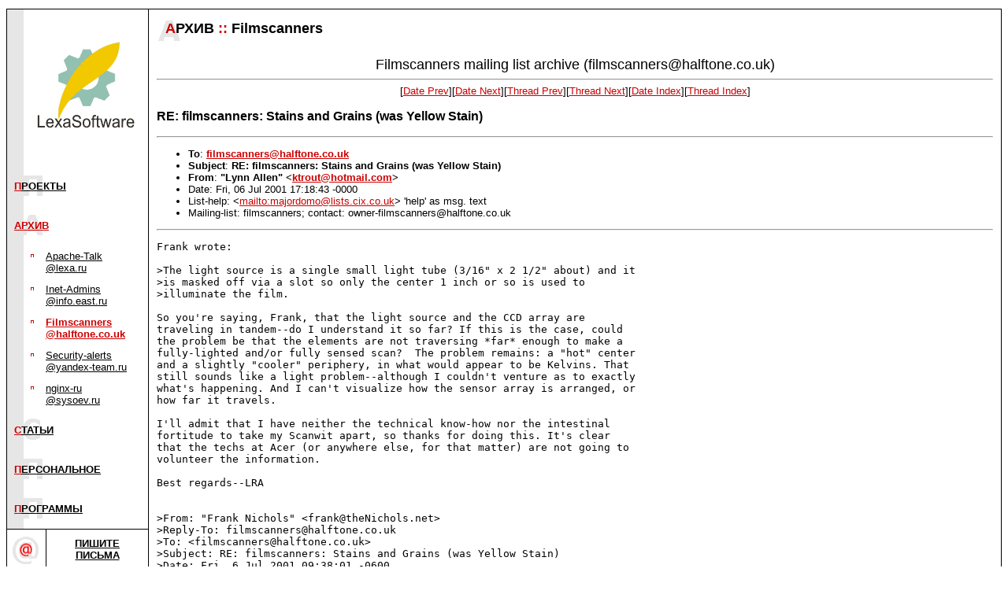

--- FILE ---
content_type: text/html; charset=koi8-r
request_url: https://www.lexa.ru/FS/msg06667.html
body_size: 5373
content:
<!-- MHonArc v2.6.16 -->
<!--X-Subject: RE: filmscanners: Stains and Grains (was Yellow Stain) -->
<!--X-From-R13: "Zlaa Oyyra" <xgebhgNubgznvy.pbz> -->
<!--X-Date: Fri, 6 Jul 2001 23:02:20 +0400 (MSD) -->
<!--X-Message-Id: F66Dt3HvoFOAmEaJswF00011117@hotmail.com -->
<!--X-Content-Type: text/plain -->
<!--X-Head-End-->
<html>
<head>
<style  type="text/css">
p {font-family:Verdana, sans-serif; font-size:10pt;}
h3 {font-family:Verdana, sans-serif;}
h4 {font-family:Verdana, sans-serif;}
h5 {font-family:Verdana, sans-serif;}
dl {font-family:Verdana, sans-serif; font-size:10pt;}
dt {font-family:Verdana, sans-serif; font-size:10pt;}
dd {font-family:Verdana, sans-serif; font-size:10pt;}
li {font-family:Verdana, sans-serif; font-size:10pt;}
td {font-family:Verdana, sans-serif; font-size:10pt;}
th {font-family:Verdana, sans-serif; font-size:10pt; font-style:bold;}
.style1, a.style1:link, a.style1:visited, a.style1:hover {color: #404040; background-color: #eeeeee; padding: 0px 0.3em 0px 0.3em; font-family: Arial, sans-serif;}
.style1sp, a.style1sp:link, a.style1sp:visited, a.style1sp:hover {color: #707070; background-color: #ffffff; padding: 0px 0.3em 0px 0.3em; font-size: 12px; font-family: Arial, sans-serif;}
.style7 {font-size: 60%; font-family: Arial, sans-serif; background-color: #aaaaaa; }
.styleb {background-color: #eeeeee;}
.style2, a.style2:link, a.style2:visited, a.style2:hover {color: #404040; background-color: #eeeeee; padding: 0px 0.3em 0px 0.3em; font-family: Arial, sans-serif;}
input {font-family:Verdana, sans-serif; font-size:10pt;}
</style>
<title>Lexa Software: Filmscanners@halftone.co.uk archive</title>
<script>
function hide(element) {
  var el = document.getElementById(element);
  if(el)
      el.style.display = 'none';
}
</script>
<!-- <script src="http://www.google-analytics.com/urchin.js" type="text/javascript"> -->
</script>
<!-- <script type="text/javascript">
_uacct = "UA-183354-1";
urchinTracker();
</script> -->
</head>
<body topmargin=10 marginheight=10 text="#000000" bgcolor="#ffffff" link="#cc0000" vlink="#cc0000">

<!--LiveInternet counter--><script type="text/javascript"><!--
document.write('<img src="http://counter.yadro.ru/hit;lexa-ru?r'+
escape(document.referrer)+((typeof(screen)=='undefined')?'':
';s'+screen.width+'*'+screen.height+'*'+(screen.colorDepth?
screen.colorDepth:screen.pixelDepth))+';u'+escape(document.URL)+
';'+Math.random()+
'" width=1 height=1 alt="">')//--></script><!--/LiveInternet-->
<!--- тест --->

<table border=0 cellspacing=0 cellpadding=0 width=100% align=center>
<tr><td colspan=5 bgcolor=#000000 width=1><img src=/image/dot.gif width=1 height=1 border=0><br></td></tr>
<tr valign=top>
<td bgcolor=#000000 width=1><img src=/image/dot.gif width=1 height=1 border=0><br></td>
<!-- левая колонка с навигацией -->
<td width=179>
<a href=/><img src=/image/color_logo.gif width=179 height=200 border=0></a><br>
<table border=0 cellspacing=0 cellpadding=0 width=178>
<tr><td bgcolor=#e6e6e6><img src=/image/dot.gif width=1 height=50 border=0><br></td>
<td background=/image/letter_p.gif><p>&nbsp;&nbsp;<b><a href=/projects.html>П<font color=#000000>РОЕКТЫ</font></a></b>&nbsp;</td></tr>
  <tr><td bgcolor=#e6e6e6><img src=/image/dot.gif width=1 height=50 border=0><br></td>
<td background=/image/letter_a.gif><p>&nbsp;&nbsp;<b><a href=/archive.html><font color=#cc0000>АРХИВ</a></font></b>&nbsp;</td></tr>
<tr><td bgcolor=#e6e6e6><img src=/image/dot.gif width=1 height=50 border=0><br></td>
<td>
<table border=0 width=170 cellspacing=0 cellpadding=6>
<tr valign=top><td bgcolor=#e6e6e6><img src="/image/dot.gif" width=8 height=1 border=0><p></td>
<td><img src=/image/select_p.gif width=10 height=10 border=0 vspace=2 alt=""></td>
<td><a href=/apache-talk/><font color=#000000>Apache-Talk @lexa.ru</font></a>&nbsp;</td>
</tr>
<tr valign=top><td bgcolor=#e6e6e6><img src="/image/dot.gif" width=8 height=1 border=0><p></td>
<td><img src=/image/select_p.gif width=10 height=10 border=0 vspace=2 alt=""></td>
<td><a href=/inet-admins/><font color=#000000>Inet-Admins @info.east.ru</font></a>&nbsp;</td>
</tr>
<tr valign=top><td bgcolor=#e6e6e6><img src="/image/dot.gif" width=8 height=1 border=0><p></td>
<td><img src=/image/select_p.gif width=10 height=10 border=0 vspace=2 alt=""></td>
<td><p><a href="/FS/"><b><font color=#cc0000>Filmscanners @halftone.co.uk</font></b></a>&nbsp;</td>
</tr>
<tr valign=top><td bgcolor=#e6e6e6><img src="/image/dot.gif" width=8 height=1 border=0><p></td>
<td><img src=/image/select_p.gif width=10 height=10 border=0 vspace=2 alt=""></td>
<td><a href=/security-alerts/><font color=#000000>Security-alerts @yandex-team.ru</font></a>&nbsp;</td>
</tr>
<tr valign=top><td bgcolor=#e6e6e6><img src="/image/dot.gif" width=8 height=1 border=0><p></td>
<td><img src=/image/select_p.gif width=10 height=10 border=0 vspace=2 alt=""></td>
<td><a href=/nginx-ru/><font color=#000000>nginx-ru @sysoev.ru</font></a>&nbsp;</td>
</tr>
</table>

</td></tr>
<tr><td bgcolor=#e6e6e6><img src=/image/dot.gif width=1 height=50 border=0><br></td>
<td background=/image/letter_s.gif><p>&nbsp;&nbsp;<b><a href=/articles/>С<font color=#000000>ТАТЬИ</font></a></b>&nbsp;</td></tr>
<tr><td bgcolor=#e6e6e6><img src=/image/dot.gif width=1 height=50 border=0><br></td>
<td background=/image/letter_p.gif><p>&nbsp;&nbsp;<b><a href=/lexa/>П<font color=#000000>ЕРСОНАЛЬНОЕ</font></a></b>&nbsp;</td></tr>
<tr><td bgcolor=#e6e6e6><img src=/image/dot.gif width=1 height=50 border=0><br></td>
<td background=/image/letter_p.gif><p>&nbsp;&nbsp;<b><a href=/programs/>П<font color=#000000>РОГРАММЫ</font></a></b>&nbsp;</td></tr>
</table>

<table border=0 cellspacing=0 cellpadding=0 width=100%>
<tr><td bgcolor=#000000><img src=/image/dot.gif width=1 height=1
border=0><br></td></tr>
</table>

<table border=0 cellspacing=0 cellpadding=0 width=100%>
<tr><td width=50><img src=/image/back5.gif width=50 height=50 border=0><br></td>
<td width=149 align=center><p><a href=mailto:lexa@lexa.ru><b><font color=#000000>ПИШИТЕ<br>ПИСЬМА</font></a></td></b>
</tr></table>
<p>
<p><!-- mks --><center> <table width=90% cellspacing=0 celpadding=0 bgcolor=#aaaaaa> <tr><td> <table width=100% cellspacing=4 celpadding=4 bgcolor="#ffffff"> <tr><td ><div class=style1sp><script type="text/javascript">
<!--
var _acic={dataProvider:10};(function(){var e=document.createElement("script");e.type="text/javascript";e.async=true;e.src="https://www.acint.net/aci.js";var t=document.getElementsByTagName("script")[0];t.parentNode.insertBefore(e,t)})()
//-->
</script></div> </td></tr></table> </td></tr></table> </center>


<table border=0 cellspacing=0 cellpadding=0 width=100%>
<tr><td bgcolor=#000000><img src=/image/dot.gif width=1 height=1 border=0><br></td></tr>
</table>

<table border=0 cellspacing=0 cellpadding=0 width=100%>
<tr><td colspan=2><form action=/srch/></td></tr>
<tr><td colspan=2><img src=/image/dot.gif width=1 height=15 border=0><br></td></tr>
<tr><td colspan=2><img src=/image/dot.gif width=1 height=15 border=0><br></td></tr>
<tr><td colspan=2></form></td></tr>
</table>

<table border=0 cellspacing=0 cellpadding=0 width=100%>
<tr><td bgcolor=#000000><img src=/image/dot.gif width=1 height=1 border=0><br></td></tr>
<tr><td><img src=/image/dot.gif width=1 height=50 border=0><br></td></tr>
</table>

<noindex>
<table border=0 cellspacing=0 cellpadding=0 width=100%>
<tr><td align=center valign=top><a href="http://top100.rambler.ru/top100"><img src="/image/top100.gif" width=88 height=31 border=0></a></td></tr>
<tr><td align=center valign=top>
<!--LiveInternet logo--><a href="http://www.liveinternet.ru/click;lexa-ru"
target=_blank><img src="http://counter.yadro.ru/logo;lexa-ru?26.1" border=0
title="LiveInternet: показано число посетителей за сегодня"
alt="" width=88 height=15></a><!--/LiveInternet--><br>
</td></tr>
<tr><td><img src=/image/dot.gif width=1 height=30 border=0><br></td></tr>
</table>
</noindex>

<p>
<table border=0 cellspacing=0 cellpadding=0 width=100%>
<tr><td bgcolor=#000000><img src=/image/dot.gif width=1 height=1 border=0><br></td></tr>
</table>
<table border=0 cellspacing=0 cellpadding=0 width=100%>
<tr><td><img src=/image/dot.gif width=1 height=30 border=0><br></td></tr>
</table>

</td>
<td width=1 bgcolor=black><img src=/image/dot.gif width=1 height=1 border=0 alt=""><br></td>

<td>
<!-- основная колонка с содержанием -->
<table border=0 cellspacing=0 cellpadding=0 width=100%>
<tr>
<td width=1><img src=/image/dot.gif width=1 height=50 border=0 alt=""><br></td>
<td background=/image/big_a.gif>&nbsp;&nbsp;&nbsp;&nbsp;&nbsp;<b><font face=Verdana,sans-serif size=4><font color=#cc0000>А</font>РХИВ&nbsp;<font color="#cc0000">::</font>&nbsp;Filmscanners</font></b>
</td></tr>
</table>

<table border=0 cellspacing=0 cellpadding=10 width=100%>
<tr><td>
<!--X-Body-Begin-->
<!--X-User-Header-->
<center>
<font size="+1">Filmscanners mailing list archive (filmscanners@halftone.co.uk)</font>
</center>
<!--X-User-Header-End-->
<!--X-TopPNI-->
<center>
<HR>
[<a href="msg06666.html">Date Prev</a>][<a href="msg06668.html">Date Next</a>][<a href="msg06659.html">Thread Prev</a>][<a href="msg06672.html">Thread Next</a>][<A
HREF="mail62.html#06667">Date Index</A>][<A
HREF="thrd62.html#06667">Thread Index</A>]
</center>

<!--X-TopPNI-End-->
<!--X-MsgBody-->
<!--X-Subject-Header-Begin-->
<H3>RE: filmscanners: Stains and Grains (was Yellow Stain)</H3>
<HR>
<!--X-Subject-Header-End-->
<!--X-Head-of-Message-->
<ul>
<li><strong>To</strong>: <strong><A HREF="mailto:filmscanners@halftone.co.uk">filmscanners@halftone.co.uk</A></strong></li>
<li><strong>Subject</strong>: <strong>RE: filmscanners: Stains and Grains (was Yellow Stain)</strong></li>
<li><strong>From</strong>: <strong>&quot;Lynn Allen&quot; &lt;<A HREF="mailto:ktrout@hotmail.com">ktrout@hotmail.com</A>&gt;</strong></li>
<li>Date: Fri, 06 Jul 2001 17:18:43 -0000</li>
<li>List-help: &lt;<A HREF="mailto:majordomo@lists.cix.co.uk">mailto:majordomo@lists.cix.co.uk</A>&gt; 'help' as msg. text</li>
<li>Mailing-list: filmscanners; contact: owner-filmscanners@halftone.co.uk</li>
</ul>
<!--X-Head-of-Message-End-->
<!--X-Head-Body-Sep-Begin-->
<hr>
<!--X-Head-Body-Sep-End-->
<!--X-Body-of-Message-->
<pre>
Frank wrote:

&gt;The light source is a single small light tube (3/16&quot; x 2 1/2&quot; about) and it 
&gt;is masked off via a slot so only the center 1 inch or so is used to 
&gt;illuminate the film.

So you're saying, Frank, that the light source and the CCD array are 
traveling in tandem--do I understand it so far? If this is the case, could 
the problem be that the elements are not traversing *far* enough to make a 
fully-lighted and/or fully sensed scan?  The problem remains: a &quot;hot&quot; center 
and a slightly &quot;cooler&quot; periphery, in what would appear to be Kelvins. That 
still sounds like a light problem--although I couldn't venture as to exactly 
what's happening. And I can't visualize how the sensor array is arranged, or 
how far it travels.

I'll admit that I have neither the technical know-how nor the intestinal 
fortitude to take my Scanwit apart, so thanks for doing this. It's clear 
that the techs at Acer (or anywhere else, for that matter) are not going to 
volunteer the information.

Best regards--LRA


&gt;From: &quot;Frank Nichols&quot; &lt;frank@theNichols.net&gt;
&gt;Reply-To: filmscanners@halftone.co.uk
&gt;To: &lt;filmscanners@halftone.co.uk&gt;
&gt;Subject: RE: filmscanners: Stains and Grains (was Yellow Stain)
&gt;Date: Fri, 6 Jul 2001 09:38:01 -0600
&gt;
&gt;Brief update:
&gt;
&gt;I decided to take my Scanwit apart last night to see what the optics look
&gt;like. The design is much simpler than I had imaged. The light source is a
&gt;single small light tube (3/16&quot; x 2 1/2&quot; about) and it is masked off via a
&gt;slot so only the center 1 inch or so is used to illuminate the film. This
&gt;eliminates any &quot;spreading&quot; lenses that I suspected would be the cause of 
&gt;the
&gt;yellow stain.
&gt;
&gt;The CCD package appears to be a monolith assembly with integrated focusing 
&gt;-
&gt;I dont knowif it can be disassembler, so I left it alone.
&gt;
&gt;This means the problem originates within that CCD assembly - whether in
&gt;optics or electrical I can't say.
&gt;
&gt;Since others have also reported the yellow stain, I am now going to make 
&gt;the
&gt;assuption it is inherent in the design and is not a broken unit. Therefore 
&gt;I
&gt;will be focusing on ways to correct the stain. Tonight I will post my first
&gt;crude method on the website.
&gt;
&gt;(Jerry, yes I will take a shot at you car picture and send you the results,
&gt;I may need the original - 2700 DPI image. Could you send it to my web site
&gt;if I give you a password?)
&gt;
&gt;/fn
&gt;
&gt;-----Original Message-----
&gt;From: owner-filmscanners@halftone.co.uk
&gt;[<A  HREF="mailto:owner-filmscanners@halftone.co.uk]On">mailto:owner-filmscanners@halftone.co.uk]On</A> Behalf Of Oostrom, Jerry
&gt;Sent: Friday, July 06, 2001 12:57 AM
&gt;To: 'filmscanners@halftone.co.uk'
&gt;Subject: RE: filmscanners: Stains and Grains (was Yellow Stain)
&gt;
&gt;
&gt;
&gt;
&gt; &gt; -----Original Message-----
&gt; &gt; From:       Alan Tyson [SMTP:AlanTyson@bknowl.freeserve.co.uk]
&gt; &gt; Sent:       Friday, July 06, 2001 5:18 AM
&gt; &gt; To: filmscanners@halftone.co.uk
&gt; &gt; Subject:    Re: filmscanners: Stains and Grains (was Yellow Stain)
&gt; &gt;
&gt;       [Oostrom, Jerry]  []
&gt; &gt; So if it's only occasionally a problem, don't worry. You can
&gt; &gt; got a lot of conventional prints made from your negs for the
&gt; &gt; difference in cost between the Scanwit and anything else
&gt; &gt; that's worth having. Some negatives have always been
&gt; &gt; difficult to print. The mistake occurred at the moment the
&gt; &gt; button was pressed, not when the scanner was bought.
&gt; &gt;
&gt;       [Oostrom, Jerry]  If only it were an occasional problem for me :-(
&gt;

_________________________________________________________________
Get your FREE download of MSN Explorer at <noindex><A  HREF="http://explorer.msn.com">http://explorer.msn.com</a></noindex>


</pre>

<!--X-Body-of-Message-End-->
<!--X-MsgBody-End-->
<!--X-Follow-Ups-->
<hr>
<ul><li><strong>Follow-Ups</strong>:
<ul>
<li><strong><a name="06672" href="msg06672.html">RE: filmscanners: Stains and Grains (was Yellow Stain)</a></strong>
<ul><li><em>From:</em> &quot;Frank Nichols&quot; &lt;frank@theNichols.net&gt;</li></ul></li>
</ul></li></ul>
<!--X-Follow-Ups-End-->
<!--X-References-->
<!--X-References-End-->
<!--X-BotPNI-->
<ul>
<li>Prev by Date:
<strong><a href="msg06666.html">RE: filmscanners: Nikon 8000ED</a></strong>
</li>
<li>Next by Date:
<strong><a href="msg06668.html">Re: filmscanners: Nikon 8000ED</a></strong>
</li>
<li>Previous by thread:
<strong><a href="msg06659.html">RE: filmscanners: Stains and Grains (was Yellow Stain)</a></strong>
</li>
<li>Next by thread:
<strong><a href="msg06672.html">RE: filmscanners: Stains and Grains (was Yellow Stain)</a></strong>
</li>
<li>Index(es):
<ul>
<li><a href="mail62.html#06667"><strong>Date</strong></a></li>
<li><a href="thrd62.html#06667"><strong>Thread</strong></a></li>
</ul>
</li>
</ul>

<!--X-BotPNI-End-->
<!--X-User-Footer-->

<!--X-User-Footer-End-->

</td></tr></table>
<br>&nbsp;<br>
</td>
<td bgcolor=#000000 width=1><img src=/image/dot.gif width=1 height=1 border=0><br></td>
</tr>
<tr><td colspan=5 bgcolor=black><img src=/image/dot.gif width=1 height=1 border=0 alt=""><br></td></tr>
</table>
<table border=0 cellspacing=0 cellpadding=0 width=100% align=center>
<tr><td bgcolor=#000000><img src=/image/dot.gif width=1 height=1    border=0 alt=""><br></td></tr>
<tr><td>

</td></tr>
<tr><td><p align=right><br>Copyright &copy; <a href=http://www.lexa.ru/>Lexa Software</a>, 1996-2009.&nbsp;
</td></tr>
<tr><td><p align=right>&nbsp;</td></tr>
</table>
<script type="text/javascript">
var gaJsHost = (("https:" == document.location.protocol) ? "https://ssl." : "http://www.");
document.write(unescape("%3Cscript src='" + gaJsHost + "google-analytics.com/ga.js' type='text/javascript'%3E%3C/script%3E"));
</script>
<script type="text/javascript">
var pageTracker = _gat._getTracker("UA-183354-1");
pageTracker._trackPageview();
</script>
</body>
</html>

